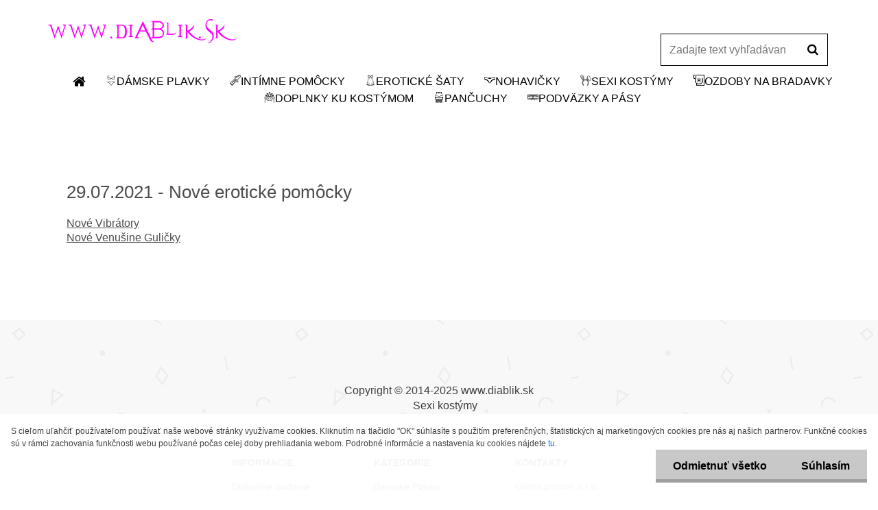

--- FILE ---
content_type: application/javascript
request_url: https://www.diablik.sk/wa_script/js/bs_fixed_bar.js?_=2025-01-14-11-59
body_size: 2234
content:
var BS = BS || {};
(function(BS) {
  'use strict';

  var _consts = {
    direction: {
      DOWN: 0,
      UP: 1
    },
    method: {
      ADD: "add",
      REMOVE: "remove"
    }
  };

  var FixedBar = function(options)
  {

    this._settings = {};
    this._vars = {
      bar: null,
      paddingEl: null,
      enabled: true,
      isFixed: false,
      stepEnabled: false,
      stepOffset: 0,
      stepReached: false,
      barOffset: 0,
      previousScroll: 0,
      barHeight: 0,
      padding: null,
      scrollDirection: null,
      directionChangedAt: null
    };

    this._init(options);
  };

  FixedBar.prototype._init = function(options) {
    if(typeof options === "object"
      && options !== null)
    {
      this._settings = this._getOptions(BS.FixedBar.defaults, options);
      if(this._settings.selector
        && this._settings.selector !== "")
      {
        var el = document.querySelector(this._settings.selector);
        if(el !== null)
        {
          this._vars.bar = el;
          this._initOffsets();
          this._registerEvents();
          this._checkWindowWidth();
        }
      }
      else
      {
        console.error("No element to select");
      }
    }
    else
    {
      console.error("Options not set");
    }
  };

  FixedBar.prototype._getOptions = function(defaults, options) {
    var temp = {};
    for(var key in defaults)
    {
      if(defaults.hasOwnProperty(key))
      {
        if(options.hasOwnProperty(key))
        {
          if(typeof defaults[key] === "object")
          {
            temp[key] = this._getOptions(defaults[key], options[key]);
          }
          else
          {
            temp[key] = options[key];
          }
        }
        else
        {
          temp[key] = defaults[key];
        }
      }
    }

    return Object.keys(temp).length ? temp : false;
  };

  FixedBar.prototype._initOffsets = function() {
    this._vars.barHeight = this._getBarHeight();
    this._vars.barOffset = this._getBarOffset();
    if(this._settings.step
      && this._settings.step.enable)
    {
      this._vars.stepEnabled = true;
      this._vars.stepOffset = this._getStepOffset(this._vars.barOffset, this._vars.barHeight);
    }
  };

  FixedBar.prototype._getBarOffset = function() {
    return this._vars.bar.getBoundingClientRect().top + window.pageYOffset;
  };

  FixedBar.prototype._getStepOffset = function(barOffset, barHeight) {
    var offset = 0,
        regex = /^([0-9]+)(px|%)?$/,
        match;
    if(match = regex.exec(this._settings.step.offset))
    {
      //zadaná hodnota (px nebo %)
      if(match[2] === "%")
      {
        //% z výšky lišty
        offset = barHeight * (parseInt(match[1]) / 100);
      }
      else
      {
        //px + horní hranice
        offset = barOffset + parseInt(match[1]);
      }
    }
    else if(this._settings.step.offset === "bottom")
    {
      //dolní hranice lišty
      offset = barOffset + barHeight;
    }

    return offset;
  };

  FixedBar.prototype._getWindowWidth = function() {
    return window.innerWidth || document.body.clientWidth;
  };

  FixedBar.prototype._checkWindowWidth = function() {
    var regex = /^([0-9]+)(?:px)?$/,
        match;
    if(match = regex.exec(this._settings.minWidth))
    {
      var windowWidth = this._getWindowWidth();
      var minWidth = parseInt(match[1]);
      this._vars.enabled = windowWidth >= minWidth;

      //případně ještě odstraníme "fixed" css třídu
      if(!this._vars.enabled
        && this._vars.bar.classList.contains(this._settings.fixedClass))
      {
        this._updateFixedStatus(_consts.method.REMOVE);
        if(this._vars.stepEnabled)
        {
          this._updateStepStatus(_consts.method.REMOVE);
        }
        if(this._settings.scrollDirection.enable)
        {
          this._updateDirectionClasses(_consts.method.REMOVE, _consts.method.REMOVE);
        }
      }
    }
  };

  FixedBar.prototype._registerEvents = function() {
    window.addEventListener("scroll", this._pageScroll.bind(this), false);
    //změna velikosti okna
    window.addEventListener("resize", this._windowResize.bind(this), false);
  };

  FixedBar.prototype._pageScroll = function() {
    if(this._vars.enabled)
    {
      var scroll = window.pageYOffset;
      var direction = scroll > this._vars.previousScroll ? _consts.direction.DOWN : _consts.direction.UP;
      if(direction === _consts.direction.DOWN)
      {
        //scrollujeme dolů
        if(scroll > this._vars.barOffset)
        {
          if(!this._vars.isFixed)
          {
            //vycpávka
            this._setPadding();
            this._updateFixedStatus(_consts.method.ADD);
          }
        }

        if(this._vars.stepEnabled)
        {
          if(scroll > this._vars.stepOffset)
          {
            if(!this._vars.stepReached)
            {
              this._updateStepStatus(_consts.method.ADD);
            }
          }
        }
      }
      else if(direction === _consts.direction.UP)
      {
        //scrollujeme nahoru
        if(this._vars.stepEnabled)
        {
          if(scroll <= this._vars.stepOffset)
          {
            if(this._vars.stepReached)
            {
              this._updateStepStatus(_consts.method.REMOVE);
            }
          }
        }

        if(scroll <= this._vars.barOffset)
        {
          if(this._vars.isFixed)
          {
            this._removePadding();
            this._updateFixedStatus(_consts.method.REMOVE);
          }
        }
      }
      if(this._settings.scrollDirection.enable)
      {
        this._scrollDirection(direction, scroll, this._vars.isFixed)
      }
      this._vars.previousScroll = scroll;
    }
  };

  FixedBar.prototype._scrollDirection = function(direction, scroll, isFixed) {
    var deadzone = Math.abs(parseInt(this._settings.scrollDirection.deadzone));
    if(direction === _consts.direction.DOWN)
    {
      if(isFixed)
      {
        if(this._vars.scrollDirection === null)
        {
          this._vars.scrollDirection = _consts.direction.DOWN;
          this._vars.directionChangedAt = scroll;
          this._updateDirectionClasses(_consts.method.ADD, _consts.method.REMOVE);
        }
        else
        {
          if(this._vars.scrollDirection === _consts.direction.UP)
          {
            //změna směru
            this._vars.directionChangedAt = scroll;
            this._vars.scrollDirection = _consts.direction.DOWN;
          }

          if(scroll > (this._vars.directionChangedAt + deadzone))
          {
            this._updateDirectionClasses(_consts.method.ADD, _consts.method.REMOVE);
          }
        }
      }
    }
    else if(direction === _consts.direction.UP)
    {
      if(!isFixed)
      {
        //lišta je ukotvena
        this._vars.scrollDirection = null;
        this._vars.directionChangedAt = null;
        this._updateDirectionClasses(_consts.method.REMOVE, _consts.method.REMOVE);
      }
      else
      {
        if(this._vars.scrollDirection === _consts.direction.DOWN)
        {
          //změna směru
          this._vars.directionChangedAt = scroll;
          this._vars.scrollDirection = _consts.direction.UP;
        }

        if(scroll < (this._vars.directionChangedAt - deadzone))
        {
          this._updateDirectionClasses(_consts.method.REMOVE, _consts.method.ADD);
        }
      }
    }
  };

  FixedBar.prototype._setPadding = function() {
    if(this._settings.padding
      && this._settings.padding.enable === true)
    {
      var padding = this._vars.barHeight;
      var property = this._settings.padding.property.toCamelCase();

      if(!this._vars.paddingEl)
      {
        this._vars.paddingEl = this._getPaddingElement();
      }

      //existuje zadaná vlastnost?
      if(this._vars.paddingEl.style.hasOwnProperty(property))
      {
        this._vars.paddingEl.style[property] = padding + "px";
        this._vars.padding = padding;
      }
    }
  };

  FixedBar.prototype._removePadding = function() {
    if(this._settings.padding
      && this._settings.padding.enable === true
      && this._vars.paddingEl
      && !!this._vars.padding)
    {
      var property = this._settings.padding.property.toCamelCase();
      if(this._vars.paddingEl.style.hasOwnProperty(property))
      {
        this._vars.paddingEl.style[property] = '';
        this._vars.padding = null;
      }
    }
  };

  FixedBar.prototype._getPaddingElement = function() {
    var el = null;
    if(this._settings.padding.element === "parent")
    {
      el = this._vars.bar.parentElement;
    }
    else
    {
      el = document.querySelector(this._settings.padding.element);
    }
    return el;
  };

  FixedBar.prototype._getBarHeight = function() {
    return this._vars.bar.offsetHeight;
  };

  FixedBar.prototype._windowResize = function(e) {
    this._checkWindowWidth();
    this._vars.barHeight = this._getBarHeight();
    if(this._vars.stepEnabled)
    {
      this._vars.stepOffset = this._getStepOffset(this._vars.barOffset, this._vars.barHeight);
    }
  };

  FixedBar.prototype._updateFixedStatus = function(method) {
    this._vars.bar.classList[method](this._settings.fixedClass);
    if(this._settings.bodyClass
      && this._settings.bodyClass !== "")
    {
      document.body.classList[method](this._settings.bodyClass);
    }
    this._vars.isFixed = method === _consts.method.ADD;
  };

  FixedBar.prototype._updateStepStatus = function(method) {
    if(this._settings.step.stepClass)
    {
      this._vars.bar.classList[method](this._settings.step.stepClass);
    }
    this._vars.stepReached = method === _consts.method.ADD;
  };

  FixedBar.prototype._updateDirectionClasses = function(down, up) {
    if(this._settings.scrollDirection.scrollDClass !== "")
    {
      this._vars.bar.classList[down](this._settings.scrollDirection.scrollDClass);
    }
    if(this._settings.scrollDirection.scrollUClass)
    {
      this._vars.bar.classList[up](this._settings.scrollDirection.scrollUClass);
    }
  };

  BS.FixedBar = FixedBar;
  BS.FixedBar.consts = {
    padding: {
      PADDING_TOP: "padding-top",
      PADDING_BOTTOM: "padding-bottom",
      MARGIN_TOP: "margin-top",
      MARGIN_BOTTOM: "margin-bottom"
    }
  };
  BS.FixedBar.defaults = {
    selector: "",
    minWidth: 0,
    scrollDirection: {
      enable: true,
      scrollUClass: "fb-scroll-u",
      scrollDClass: "fb-scroll-d",
      deadzone: 25
    },
    padding: {
      enable: false,
      property: BS.FixedBar.consts.padding.PADDING_TOP,
      element: ""
    },
    step: {
      enable: false,
      offset: 0,
      stepClass: "fb-step"
    },
    fixedClass: "is-fixed",
    bodyClass: "fb-is-fixed"
  };

})(BS);

